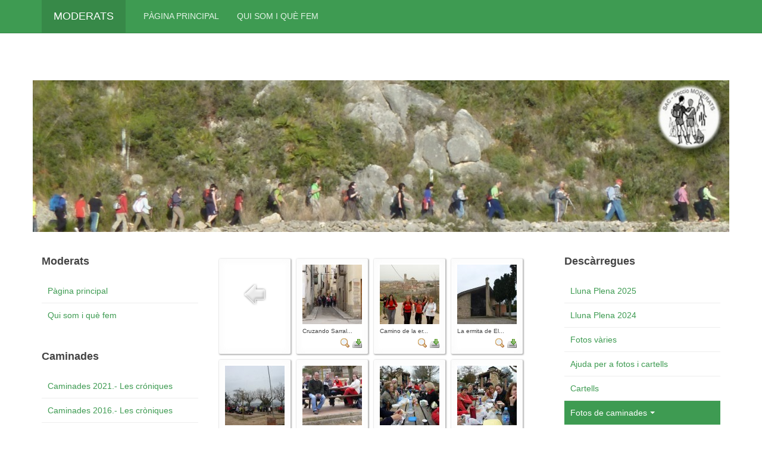

--- FILE ---
content_type: text/html; charset=utf-8
request_url: https://www.moderats.com/fotos-de-caminades/caminades-2010/category/91-la-conca-de-barbera?start=20&modjemcal_id=100&modjemcal_month=04&modjemcal_year=2024
body_size: 6472
content:

<!DOCTYPE html>
<html lang="ca-es" dir="ltr"
	  class='com_phocagallery view-category itemid-184 j31 mm-hover '>
<head>
<!-- Global site tag (gtag.js) - Google Analytics -->
<script async src="https://www.googletagmanager.com/gtag/js?id=UA-10594550-1"></script>
<script>
  window.dataLayer = window.dataLayer || [];
  function gtag(){dataLayer.push(arguments);}
  gtag('js', new Date());

  gtag('config', 'UA-10594550-1');
</script>
	<base href="https://www.moderats.com/fotos-de-caminades/caminades-2010/category/91-la-conca-de-barbera" />
	<meta http-equiv="content-type" content="text/html; charset=utf-8" />
	<meta name="keywords" content="Moderats, senderisme, excursionisme, Corbera" />
	<meta name="description" content="Web de la secció de senderisme Moderats de la Societat Atlètica Corbera" />
	<meta name="generator" content="Joomla! - Open Source Content Management" />
	<title>Caminades 2010</title>
	<link href="/templates/purity_iii/favicon.ico" rel="shortcut icon" type="image/vnd.microsoft.icon" />
	<link href="/templates/purity_iii/local/css/themes/moderats/bootstrap.css" rel="stylesheet" type="text/css" />
	<link href="/media/com_phocagallery/css/main/phocagallery.css" rel="stylesheet" type="text/css" />
	<link href="/media/com_phocagallery/css/main/rating.css" rel="stylesheet" type="text/css" />
	<link href="/media/com_phocagallery/css/custom/default.css" rel="stylesheet" type="text/css" />
	<link href="/media/system/css/modal.css?6473403c03be350359be35775c8049de" rel="stylesheet" type="text/css" />
	<link href="/media/com_phocagallery/js/magnific/magnific-popup.css" rel="stylesheet" type="text/css" />
	<link href="/templates/system/css/system.css" rel="stylesheet" type="text/css" />
	<link href="/templates/purity_iii/local/css/themes/moderats/template.css" rel="stylesheet" type="text/css" />
	<link href="/templates/purity_iii/fonts/font-awesome/css/font-awesome.min.css" rel="stylesheet" type="text/css" />
	<link href="/templates/purity_iii/css/custom.css" rel="stylesheet" type="text/css" />
	<link href="/templates/purity_iii/local/css/themes/moderats/layouts/blog.css" rel="stylesheet" type="text/css" />
	<link href="/modules/mod_geekmasthead/assets/style.css" rel="stylesheet" type="text/css" />
	<style type="text/css">

#geek-masthead-97 > .inner h1,
#geek-masthead-97 > .inner h2,
#geek-masthead-97 > .inner h3,
#geek-masthead-97 > .inner h4,
#geek-masthead-97 > .inner h5,
#geek-masthead-97 > .inner h6,
#geek-masthead-97 > .inner p {
  color: #ffffff;
  text-shadow: 0 1px 1px transparent;
  text-align: center;
}
#geek-masthead-97 > .inner .btn {
  text-shadow: none;
}


#geek-masthead-97 {
  height: 255px;
  background: url("/images/cabecera/headerimg.jpg") center right no-repeat;
  background-size: cover;
}

	</style>
	<script type="application/json" class="joomla-script-options new">{"csrf.token":"1f9a33b00e1bfa6161fefefd03184370","system.paths":{"root":"","base":""}}</script>
	<script src="/media/system/js/mootools-core.js?6473403c03be350359be35775c8049de" type="text/javascript"></script>
	<script src="/media/system/js/core.js?6473403c03be350359be35775c8049de" type="text/javascript"></script>
	<script src="/media/system/js/mootools-more.js?6473403c03be350359be35775c8049de" type="text/javascript"></script>
	<script src="/media/system/js/modal.js?6473403c03be350359be35775c8049de" type="text/javascript"></script>
	<script src="/media/jui/js/jquery.min.js?6473403c03be350359be35775c8049de" type="text/javascript"></script>
	<script src="/media/jui/js/jquery-noconflict.js?6473403c03be350359be35775c8049de" type="text/javascript"></script>
	<script src="/media/jui/js/jquery-migrate.min.js?6473403c03be350359be35775c8049de" type="text/javascript"></script>
	<script src="/media/com_phocagallery/js/magnific/jquery.magnific-popup.min.js" type="text/javascript"></script>
	<script src="/plugins/system/t3/base-bs3/bootstrap/js/bootstrap.js" type="text/javascript"></script>
	<script src="/plugins/system/t3/base-bs3/js/jquery.tap.min.js" type="text/javascript"></script>
	<script src="/plugins/system/t3/base-bs3/js/script.js" type="text/javascript"></script>
	<script src="/plugins/system/t3/base-bs3/js/menu.js" type="text/javascript"></script>
	<script src="/templates/purity_iii/js/script.js" type="text/javascript"></script>
	<script src="/plugins/system/t3/base-bs3/js/nav-collapse.js" type="text/javascript"></script>
	<script type="text/javascript">

		jQuery(function($) {
			SqueezeBox.initialize({});
			initSqueezeBox();
			$(document).on('subform-row-add', initSqueezeBox);

			function initSqueezeBox(event, container)
			{
				SqueezeBox.assign($(container || document).find('a.pg-modal-button').get(), {
					parse: 'rel'
				});
			}
		});

		window.jModalClose = function () {
			SqueezeBox.close();
		};

		// Add extra modal close functionality for tinyMCE-based editors
		document.onreadystatechange = function () {
			if (document.readyState == 'interactive' && typeof tinyMCE != 'undefined' && tinyMCE)
			{
				if (typeof window.jModalClose_no_tinyMCE === 'undefined')
				{
					window.jModalClose_no_tinyMCE = typeof(jModalClose) == 'function'  ?  jModalClose  :  false;

					jModalClose = function () {
						if (window.jModalClose_no_tinyMCE) window.jModalClose_no_tinyMCE.apply(this, arguments);
						tinyMCE.activeEditor.windowManager.close();
					};
				}

				if (typeof window.SqueezeBoxClose_no_tinyMCE === 'undefined')
				{
					if (typeof(SqueezeBox) == 'undefined')  SqueezeBox = {};
					window.SqueezeBoxClose_no_tinyMCE = typeof(SqueezeBox.close) == 'function'  ?  SqueezeBox.close  :  false;

					SqueezeBox.close = function () {
						if (window.SqueezeBoxClose_no_tinyMCE)  window.SqueezeBoxClose_no_tinyMCE.apply(this, arguments);
						tinyMCE.activeEditor.windowManager.close();
					};
				}
			}
		};
		
	</script>
	<script type="text/javascript">
jQuery(document).ready(function() {
	jQuery('.pg-msnr-container').magnificPopup({
		tLoading: 'Carregant',
		tClose: 'Tanca',
		delegate: 'a.magnific',
		type: 'image',
		mainClass: 'mfp-img-mobile',
		gallery: {
			enabled: true,
			navigateByImgClick: true,
			tPrev: 'Previous',
			tNext: 'Next',
			tCounter: '%curr% of %total%'
		},
		image: {
			titleSrc: function(item) {
				return item.el.attr('title');
			},
			tError: 'Image not loaded'
		}
	});
	jQuery('a.magnific2').magnificPopup({
		type: 'image',
		mainClass: 'mfp-img-mobile',
		image: {
			tError: 'Image not loaded'
		}
	});
	jQuery('a.magnific3').magnificPopup({
		type: 'iframe',
		mainClass: 'mfp-img-mobile',
		preloader: false,
		fixedContentPos: false,
	});
});
</script>
	<style type="text/css">
#phocagallery img {
   max-width: none;

}

#phocagallery {
}
.pg-cv-box {
   height: 140px;
   width: 100px;
}
.pg-cv-box-stat {
   height: 140px;
   width: 100px;
}
.pg-cv-box-img {
   height: 100px;
   width: 100px;
}
</style>

	
<!-- META FOR IOS & HANDHELD -->
	<meta name="viewport" content="width=device-width, initial-scale=1.0, maximum-scale=1.0, user-scalable=no"/>
	<style type="text/stylesheet">
		@-webkit-viewport   { width: device-width; }
		@-moz-viewport      { width: device-width; }
		@-ms-viewport       { width: device-width; }
		@-o-viewport        { width: device-width; }
		@viewport           { width: device-width; }
	</style>
	<script type="text/javascript">
		//<![CDATA[
		if (navigator.userAgent.match(/IEMobile\/10\.0/)) {
			var msViewportStyle = document.createElement("style");
			msViewportStyle.appendChild(
				document.createTextNode("@-ms-viewport{width:auto!important}")
			);
			document.getElementsByTagName("head")[0].appendChild(msViewportStyle);
		}
		//]]>
	</script>
<meta name="HandheldFriendly" content="true"/>
<meta name="apple-mobile-web-app-capable" content="YES"/>
<!-- //META FOR IOS & HANDHELD -->




<!-- Le HTML5 shim and media query for IE8 support -->
<!--[if lt IE 9]>
<script src="//html5shim.googlecode.com/svn/trunk/html5.js"></script>
<script type="text/javascript" src="/plugins/system/t3/base-bs3/js/respond.min.js"></script>
<![endif]-->

<!-- You can add Google Analytics here or use T3 Injection feature -->

<!--[if lt IE 9]>
<link rel="stylesheet" href="/templates/purity_iii/css/ie8.css" type="text/css" />
<![endif]-->
	</head>

<body>

<div class="t3-wrapper blog"> <!-- Need this wrapper for off-canvas menu. Remove if you don't use of-canvas -->

	
<!-- MAIN NAVIGATION -->
<header id="t3-mainnav" class="wrap navbar navbar-default navbar-fixed-top t3-mainnav">

	<!-- OFF-CANVAS -->
		<!-- //OFF-CANVAS -->

	<div class="container">

		<!-- NAVBAR HEADER -->
		<div class="navbar-header">

			<!-- LOGO -->
			<div class="logo logo-text">
				<div class="logo-text">
					<a href="/" title="Moderats">
						
												
						<span>Moderats</span>
					</a>
				</div>
			</div>
			<!-- //LOGO -->

											<button type="button" class="navbar-toggle" data-toggle="collapse" data-target=".t3-navbar-collapse">
					<i class="fa fa-bars"></i>
				</button>
			
	    
		</div>
		<!-- //NAVBAR HEADER -->

		<!-- NAVBAR MAIN -->
				<nav class="t3-navbar-collapse navbar-collapse collapse"></nav>
		
		<nav class="t3-navbar navbar-collapse collapse">
					<ul class="nav navbar-nav">
			<li class="item-101">				<a href="/" >Pàgina principal</a>
				</li><li class="item-102">				<a href="/qui-som-i-que-fem" >Qui som i què fem</a>
				</li>		</ul>
	
		</nav>
    <!-- //NAVBAR MAIN -->

	</div>
</header>
<!-- //MAIN NAVIGATION -->


<div class="page-masthead">
	
			<div class="row-feature  " id="Mod97"><div class="container"><div class="row row-feature-ct"><div class="geek-masthead-wrapper">
	<div id="geek-masthead-97" class="geek-masthead">
				<div class="inner">
			<h1 ></h1>
					</div>
	</div>
</div></div></div></div>
	</div>




	

<div id="t3-mainbody" class="container t3-mainbody">
	<div class="row">

		<!-- MAIN CONTENT -->
		<div id="t3-content" class="t3-content col-xs-12 col-md-6  col-md-push-3">
						<div id="system-message-container">
	</div>

						<div id="phocagallery" class="pg-category-view pg-cv"><div id="pg-icons"></div><div style="clear:both"></div><div id="pg-msnr-container" class="pg-msnr-container">

<div class="pg-cv-box item pg-grid-sizer">
 <div class="pg-cv-box-img pg-box1">
  <div class="pg-box2">
   <div class="pg-box3">
<a class="" href="/fotos-de-caminades/caminades-2010/category/31-caminades-2010" ><img src="/media/com_phocagallery/images/icon-up-images.png" alt="Torna" itemprop="thumbnail" /></a>
</div></div></div>
<div class="pg-box-img-bottom">
</div>
</div>


<div class="pg-cv-box item pg-grid-sizer">
 <div class="pg-cv-box-img pg-box1">
  <div class="pg-box2">
   <div class="pg-box3">
<a class="magnific" title="Cruzando Sarral hacia la ermita" href="/images/phocagallery/fitxers/Fotos/Caminades/2010/Conca_de_Barbera/thumbs/phoca_thumb_l_p1180115.jpg" rel=""  ><img src="/images/phocagallery/fitxers/Fotos/Caminades/2010/Conca_de_Barbera/thumbs/phoca_thumb_m_p1180115.jpg" alt="" class="pg-image img img-responsive c-Image c-Image--shaded" itemprop="thumbnail" /></a>
</div></div></div>
<div class="pg-box-img-bottom">
<div class="pg-cv-name">Cruzando Sarral...</div><div class="pg-icon-detail"> <a class="magnific2" title="Detall de la imatge" href="/images/phocagallery/fitxers/Fotos/Caminades/2010/Conca_de_Barbera/thumbs/phoca_thumb_l_p1180115.jpg" rel="" ><img src="/media/com_phocagallery/images/icon-view.png" alt="Detall de la imatge" itemprop="thumbnail" /></a> <a title="Descarrega" href="/fotos-de-caminades/caminades-2010/91-la-conca-de-barbera/detail/2319-p1180115?tmpl=component&amp;phocadownload=2" ><img src="/media/com_phocagallery/images/icon-download.png" alt="Descarrega" /></a></div>
<div class="ph-cb"></div>
</div>
</div>


<div class="pg-cv-box item pg-grid-sizer">
 <div class="pg-cv-box-img pg-box1">
  <div class="pg-box2">
   <div class="pg-box3">
<a class="magnific" title="Camino de la ermita. Al fondo, Sarral" href="/images/phocagallery/fitxers/Fotos/Caminades/2010/Conca_de_Barbera/thumbs/phoca_thumb_l_pict0100p.jpg" rel=""  ><img src="/images/phocagallery/fitxers/Fotos/Caminades/2010/Conca_de_Barbera/thumbs/phoca_thumb_m_pict0100p.jpg" alt="" class="pg-image img img-responsive c-Image c-Image--shaded" itemprop="thumbnail" /></a>
</div></div></div>
<div class="pg-box-img-bottom">
<div class="pg-cv-name">Camino de la er...</div><div class="pg-icon-detail"> <a class="magnific2" title="Detall de la imatge" href="/images/phocagallery/fitxers/Fotos/Caminades/2010/Conca_de_Barbera/thumbs/phoca_thumb_l_pict0100p.jpg" rel="" ><img src="/media/com_phocagallery/images/icon-view.png" alt="Detall de la imatge" itemprop="thumbnail" /></a> <a title="Descarrega" href="/fotos-de-caminades/caminades-2010/91-la-conca-de-barbera/detail/2331-pict0100p?tmpl=component&amp;phocadownload=2" ><img src="/media/com_phocagallery/images/icon-download.png" alt="Descarrega" /></a></div>
<div class="ph-cb"></div>
</div>
</div>


<div class="pg-cv-box item pg-grid-sizer">
 <div class="pg-cv-box-img pg-box1">
  <div class="pg-box2">
   <div class="pg-box3">
<a class="magnific" title="La ermita de Els Dos Metges" href="/images/phocagallery/fitxers/Fotos/Caminades/2010/Conca_de_Barbera/thumbs/phoca_thumb_l_p1180139.jpg" rel=""  ><img src="/images/phocagallery/fitxers/Fotos/Caminades/2010/Conca_de_Barbera/thumbs/phoca_thumb_m_p1180139.jpg" alt="" class="pg-image img img-responsive c-Image c-Image--shaded" itemprop="thumbnail" /></a>
</div></div></div>
<div class="pg-box-img-bottom">
<div class="pg-cv-name">La ermita de El...</div><div class="pg-icon-detail"> <a class="magnific2" title="Detall de la imatge" href="/images/phocagallery/fitxers/Fotos/Caminades/2010/Conca_de_Barbera/thumbs/phoca_thumb_l_p1180139.jpg" rel="" ><img src="/media/com_phocagallery/images/icon-view.png" alt="Detall de la imatge" itemprop="thumbnail" /></a> <a title="Descarrega" href="/fotos-de-caminades/caminades-2010/91-la-conca-de-barbera/detail/2320-p1180139?tmpl=component&amp;phocadownload=2" ><img src="/media/com_phocagallery/images/icon-download.png" alt="Descarrega" /></a></div>
<div class="ph-cb"></div>
</div>
</div>


<div class="pg-cv-box item pg-grid-sizer">
 <div class="pg-cv-box-img pg-box1">
  <div class="pg-box2">
   <div class="pg-box3">
<a class="magnific" title="El merendero de la ermita" href="/images/phocagallery/fitxers/Fotos/Caminades/2010/Conca_de_Barbera/thumbs/phoca_thumb_l_p1180150.jpg" rel=""  ><img src="/images/phocagallery/fitxers/Fotos/Caminades/2010/Conca_de_Barbera/thumbs/phoca_thumb_m_p1180150.jpg" alt="" class="pg-image img img-responsive c-Image c-Image--shaded" itemprop="thumbnail" /></a>
</div></div></div>
<div class="pg-box-img-bottom">
<div class="pg-cv-name">El merendero de...</div><div class="pg-icon-detail"> <a class="magnific2" title="Detall de la imatge" href="/images/phocagallery/fitxers/Fotos/Caminades/2010/Conca_de_Barbera/thumbs/phoca_thumb_l_p1180150.jpg" rel="" ><img src="/media/com_phocagallery/images/icon-view.png" alt="Detall de la imatge" itemprop="thumbnail" /></a> <a title="Descarrega" href="/fotos-de-caminades/caminades-2010/91-la-conca-de-barbera/detail/2321-p1180150?tmpl=component&amp;phocadownload=2" ><img src="/media/com_phocagallery/images/icon-download.png" alt="Descarrega" /></a></div>
<div class="ph-cb"></div>
</div>
</div>


<div class="pg-cv-box item pg-grid-sizer">
 <div class="pg-cv-box-img pg-box1">
  <div class="pg-box2">
   <div class="pg-box3">
<a class="magnific" title="Por una vez, el fot&oacute;grafo en la foto" href="/images/phocagallery/fitxers/Fotos/Caminades/2010/Conca_de_Barbera/thumbs/phoca_thumb_l_p1180152.jpg" rel=""  ><img src="/images/phocagallery/fitxers/Fotos/Caminades/2010/Conca_de_Barbera/thumbs/phoca_thumb_m_p1180152.jpg" alt="" class="pg-image img img-responsive c-Image c-Image--shaded" itemprop="thumbnail" /></a>
</div></div></div>
<div class="pg-box-img-bottom">
<div class="pg-cv-name">Por una vez, el...</div><div class="pg-icon-detail"> <a class="magnific2" title="Detall de la imatge" href="/images/phocagallery/fitxers/Fotos/Caminades/2010/Conca_de_Barbera/thumbs/phoca_thumb_l_p1180152.jpg" rel="" ><img src="/media/com_phocagallery/images/icon-view.png" alt="Detall de la imatge" itemprop="thumbnail" /></a> <a title="Descarrega" href="/fotos-de-caminades/caminades-2010/91-la-conca-de-barbera/detail/2322-p1180152?tmpl=component&amp;phocadownload=2" ><img src="/media/com_phocagallery/images/icon-download.png" alt="Descarrega" /></a></div>
<div class="ph-cb"></div>
</div>
</div>


<div class="pg-cv-box item pg-grid-sizer">
 <div class="pg-cv-box-img pg-box1">
  <div class="pg-box2">
   <div class="pg-box3">
<a class="magnific" title="M&aacute;s veteranos" href="/images/phocagallery/fitxers/Fotos/Caminades/2010/Conca_de_Barbera/thumbs/phoca_thumb_l_p1180154.jpg" rel=""  ><img src="/images/phocagallery/fitxers/Fotos/Caminades/2010/Conca_de_Barbera/thumbs/phoca_thumb_m_p1180154.jpg" alt="" class="pg-image img img-responsive c-Image c-Image--shaded" itemprop="thumbnail" /></a>
</div></div></div>
<div class="pg-box-img-bottom">
<div class="pg-cv-name">Más veteranos</div><div class="pg-icon-detail"> <a class="magnific2" title="Detall de la imatge" href="/images/phocagallery/fitxers/Fotos/Caminades/2010/Conca_de_Barbera/thumbs/phoca_thumb_l_p1180154.jpg" rel="" ><img src="/media/com_phocagallery/images/icon-view.png" alt="Detall de la imatge" itemprop="thumbnail" /></a> <a title="Descarrega" href="/fotos-de-caminades/caminades-2010/91-la-conca-de-barbera/detail/2323-p1180154?tmpl=component&amp;phocadownload=2" ><img src="/media/com_phocagallery/images/icon-download.png" alt="Descarrega" /></a></div>
<div class="ph-cb"></div>
</div>
</div>


<div class="pg-cv-box item pg-grid-sizer">
 <div class="pg-cv-box-img pg-box1">
  <div class="pg-box2">
   <div class="pg-box3">
<a class="magnific" title="M&aacute;s j&oacute;venes" href="/images/phocagallery/fitxers/Fotos/Caminades/2010/Conca_de_Barbera/thumbs/phoca_thumb_l_p1180157.jpg" rel=""  ><img src="/images/phocagallery/fitxers/Fotos/Caminades/2010/Conca_de_Barbera/thumbs/phoca_thumb_m_p1180157.jpg" alt="" class="pg-image img img-responsive c-Image c-Image--shaded" itemprop="thumbnail" /></a>
</div></div></div>
<div class="pg-box-img-bottom">
<div class="pg-cv-name">Más jóvenes</div><div class="pg-icon-detail"> <a class="magnific2" title="Detall de la imatge" href="/images/phocagallery/fitxers/Fotos/Caminades/2010/Conca_de_Barbera/thumbs/phoca_thumb_l_p1180157.jpg" rel="" ><img src="/media/com_phocagallery/images/icon-view.png" alt="Detall de la imatge" itemprop="thumbnail" /></a> <a title="Descarrega" href="/fotos-de-caminades/caminades-2010/91-la-conca-de-barbera/detail/2324-p1180157?tmpl=component&amp;phocadownload=2" ><img src="/media/com_phocagallery/images/icon-download.png" alt="Descarrega" /></a></div>
<div class="ph-cb"></div>
</div>
</div>


<div class="pg-cv-box item pg-grid-sizer">
 <div class="pg-cv-box-img pg-box1">
  <div class="pg-box2">
   <div class="pg-box3">
<a class="magnific" title="Los hay cocinillas" href="/images/phocagallery/fitxers/Fotos/Caminades/2010/Conca_de_Barbera/thumbs/phoca_thumb_l_p1180160.jpg" rel=""  ><img src="/images/phocagallery/fitxers/Fotos/Caminades/2010/Conca_de_Barbera/thumbs/phoca_thumb_m_p1180160.jpg" alt="" class="pg-image img img-responsive c-Image c-Image--shaded" itemprop="thumbnail" /></a>
</div></div></div>
<div class="pg-box-img-bottom">
<div class="pg-cv-name">Los hay cocinil...</div><div class="pg-icon-detail"> <a class="magnific2" title="Detall de la imatge" href="/images/phocagallery/fitxers/Fotos/Caminades/2010/Conca_de_Barbera/thumbs/phoca_thumb_l_p1180160.jpg" rel="" ><img src="/media/com_phocagallery/images/icon-view.png" alt="Detall de la imatge" itemprop="thumbnail" /></a> <a title="Descarrega" href="/fotos-de-caminades/caminades-2010/91-la-conca-de-barbera/detail/2325-p1180160?tmpl=component&amp;phocadownload=2" ><img src="/media/com_phocagallery/images/icon-download.png" alt="Descarrega" /></a></div>
<div class="ph-cb"></div>
</div>
</div>


<div class="pg-cv-box item pg-grid-sizer">
 <div class="pg-cv-box-img pg-box1">
  <div class="pg-box2">
   <div class="pg-box3">
<a class="magnific" title="&iexcl;Cu&aacute;n r&iacute;en esos malditos!" href="/images/phocagallery/fitxers/Fotos/Caminades/2010/Conca_de_Barbera/thumbs/phoca_thumb_l_pict0098p.jpg" rel=""  ><img src="/images/phocagallery/fitxers/Fotos/Caminades/2010/Conca_de_Barbera/thumbs/phoca_thumb_m_pict0098p.jpg" alt="" class="pg-image img img-responsive c-Image c-Image--shaded" itemprop="thumbnail" /></a>
</div></div></div>
<div class="pg-box-img-bottom">
<div class="pg-cv-name">¡Cuán ríen esos...</div><div class="pg-icon-detail"> <a class="magnific2" title="Detall de la imatge" href="/images/phocagallery/fitxers/Fotos/Caminades/2010/Conca_de_Barbera/thumbs/phoca_thumb_l_pict0098p.jpg" rel="" ><img src="/media/com_phocagallery/images/icon-view.png" alt="Detall de la imatge" itemprop="thumbnail" /></a> <a title="Descarrega" href="/fotos-de-caminades/caminades-2010/91-la-conca-de-barbera/detail/2330-pict0098p?tmpl=component&amp;phocadownload=2" ><img src="/media/com_phocagallery/images/icon-download.png" alt="Descarrega" /></a></div>
<div class="ph-cb"></div>
</div>
</div>


<div class="pg-cv-box item pg-grid-sizer">
 <div class="pg-cv-box-img pg-box1">
  <div class="pg-box2">
   <div class="pg-box3">
<a class="magnific" title="Si es que estos viejos son como ni&ntilde;os" href="/images/phocagallery/fitxers/Fotos/Caminades/2010/Conca_de_Barbera/thumbs/phoca_thumb_l_pict0097p.jpg" rel=""  ><img src="/images/phocagallery/fitxers/Fotos/Caminades/2010/Conca_de_Barbera/thumbs/phoca_thumb_m_pict0097p.jpg" alt="" class="pg-image img img-responsive c-Image c-Image--shaded" itemprop="thumbnail" /></a>
</div></div></div>
<div class="pg-box-img-bottom">
<div class="pg-cv-name">Si es que estos...</div><div class="pg-icon-detail"> <a class="magnific2" title="Detall de la imatge" href="/images/phocagallery/fitxers/Fotos/Caminades/2010/Conca_de_Barbera/thumbs/phoca_thumb_l_pict0097p.jpg" rel="" ><img src="/media/com_phocagallery/images/icon-view.png" alt="Detall de la imatge" itemprop="thumbnail" /></a> <a title="Descarrega" href="/fotos-de-caminades/caminades-2010/91-la-conca-de-barbera/detail/2329-pict0097p?tmpl=component&amp;phocadownload=2" ><img src="/media/com_phocagallery/images/icon-download.png" alt="Descarrega" /></a></div>
<div class="ph-cb"></div>
</div>
</div>
</div>
<div class="ph-cb">&nbsp;</div><form action="https://www.moderats.com/fotos-de-caminades/caminades-2010/category/91-la-conca-de-barbera?start=20&amp;modjemcal_id=100&amp;modjemcal_month=04&amp;modjemcal_year=2024" method="post" name="adminForm">
<div class="pagination pagination-centered">Ordre&nbsp;<select id="imgordering" name="imgordering" class="inputbox" size="1" onchange="this.form.submit()">
	<option value="1" selected="selected">Ordre Ascendent</option>
	<option value="2">Ordre Descendent</option>
	<option value="3">T&iacute;tol Ascendent</option>
	<option value="4">T&iacute;tol Descendent</option>
	<option value="5">Data Ascendent</option>
	<option value="6">Data Descendent</option>
	<option value="11">Valoraci&oacute; del Recompte Ascendent</option>
	<option value="12">Valoraci&oacute; del Recompte Descendent</option>
	<option value="13">Valoraci&oacute; Ascendent</option>
	<option value="14">Valoraci&oacute; Descendent</option>
	<option value="15">Clics Ascendent</option>
	<option value="16">Clics Descendent</option>
</select>
Mostra número&nbsp;<select id="limit" name="limit" class="inputbox input-mini" size="1" onchange="this.form.submit()">
	<option value="5">5</option>
	<option value="10">10</option>
	<option value="15">15</option>
	<option value="20" selected="selected">20</option>
	<option value="50">50</option>
	<option value="0">Tot</option>
</select>
<div class="counter pull-right">Pàgina 2 de 2</div><div class="pagination pagination-centered"><ul class="pagination"><li><a title="Inici" href="/fotos-de-caminades/caminades-2010/category/91-la-conca-de-barbera?modjemcal_id=100&amp;modjemcal_month=04&amp;modjemcal_year=2024&amp;start=0">Inici</a></li><li><a title="Anterior" href="/fotos-de-caminades/caminades-2010/category/91-la-conca-de-barbera?modjemcal_id=100&amp;modjemcal_month=04&amp;modjemcal_year=2024&amp;start=0">Anterior</a></li><li><a title="1" href="/fotos-de-caminades/caminades-2010/category/91-la-conca-de-barbera?modjemcal_id=100&amp;modjemcal_month=04&amp;modjemcal_year=2024&amp;start=0">1</a></li><li class="active"><a>2</a></li><li class="disabled"><a>Següent</a></li><li class="disabled"><a>Final</a></li></ul></div></div>
<input type="hidden" name="controller" value="category" /><input type="hidden" name="1f9a33b00e1bfa6161fefefd03184370" value="1" /></form><div class="ph-cb pg-cv-paginaton">&nbsp;</div><div style="display:block;color:#ccc;text-align:right;">Powered by <a href="https://www.phoca.cz/phocagallery">Phoca Gallery</a></div></div>
		</div>
		<!-- //MAIN CONTENT -->

		<!-- SIDEBAR 1 -->
		<div class="t3-sidebar t3-sidebar-1 col-xs-12 col-md-3  col-md-pull-6 ">
			<div class="t3-module module_menu " id="Mod1"><div class="module-inner"><h3 class="module-title "><span>Moderats</span></h3><div class="module-ct"><ul class="nav nav-pills nav-stacked menu">
<li class="item-101 default"><a href="/" class="">Pàgina principal</a></li><li class="item-102"><a href="/qui-som-i-que-fem" class="">Qui som i què fem</a></li></ul>
</div></div></div><div class="t3-module module " id="Mod90"><div class="module-inner"><h3 class="module-title "><span>Caminades</span></h3><div class="module-ct"><ul class="nav nav-pills nav-stacked menu">
<li class="item-192"><a href="/caminades-2021-les-croniques" class="">Caminades 2021.- Les cróniques</a></li><li class="item-148"><a href="/caminades-2016-les-croniques" class="">Caminades 2016.- Les cròniques</a></li><li class="item-149"><a href="/caminades-2015-les-croniques" class="">Caminades 2015.- Les cròniques</a></li><li class="item-150"><a href="/caminades-2013-les-croniques" class="">Caminades 2013.- Les cròniques</a></li><li class="item-151"><a href="/caminades-2012-les-croniques" class="">Caminades 2012.- Les cròniques</a></li><li class="item-152"><a href="/caminades-2011-les-croniques" class="">Caminades 2011.- Les cròniques</a></li><li class="item-153"><a href="/caminades-2010-les-croniques" class="">Caminades 2010.- Les cròniques</a></li><li class="item-154"><a href="/caminades-2009-les-croniques" class="">Caminades 2009.- Les cròniques</a></li></ul>
</div></div></div><div class="t3-module module " id="Mod91"><div class="module-inner"><h3 class="module-title "><span>Calaix de sastre</span></h3><div class="module-ct"><ul class="nav nav-pills nav-stacked menu">
<li class="item-104"><a href="/las-masias-de-corbera-el-salpas-y-otras-historias" class="">Las masías de Corbera, el salpàs y otras historias</a></li><li class="item-155"><a href="/la-pedrera-de-les-moles-de-la-paalma" class="">La pedrera de les moles de La Palma</a></li></ul>
</div></div></div>
		</div>
		<!-- //SIDEBAR 1 -->
	
		<!-- SIDEBAR 2 -->
		<div class="t3-sidebar t3-sidebar-2 col-xs-12 col-md-3 ">
			<div class="t3-module module " id="Mod92"><div class="module-inner"><h3 class="module-title "><span>Descàrregues</span></h3><div class="module-ct"><ul class="nav nav-pills nav-stacked menu">
<li class="item-234"><a href="/lluna-plena-2025" class="">Lluna Plena 2025</a></li><li class="item-232"><a href="/lluna-plena-2024" class="">Lluna Plena 2024</a></li><li class="item-107"><a href="/fotos-varies" class="">Fotos vàries</a></li><li class="item-108"><a href="/ajuda-per-a-fotos-i-cartells" class="">Ajuda per a fotos i cartells</a></li><li class="item-105"><a href="/cartells" class="">Cartells</a></li><li class="item-106 active deeper dropdown parent"><a href="/fotos-de-caminades" class=" dropdown-toggle" data-toggle="dropdown">Fotos de caminades<em class="caret"></em></a><ul class="dropdown-menu"><li class="item-233"><a href="/fotos-de-caminades/caminades-2025" class="">Caminades 2025</a></li><li class="item-231"><a href="/fotos-de-caminades/caminades-2024" class="">Caminades 2024</a></li><li class="item-193"><a href="/fotos-de-caminades/caminades-2021" class="">Caminades 2021</a></li><li class="item-174"><a href="/fotos-de-caminades/caminades-2020" class="">Caminades 2020</a></li><li class="item-175"><a href="/fotos-de-caminades/caminades-2019" class="">Caminades 2019</a></li><li class="item-176"><a href="/fotos-de-caminades/caminades-2018" class="">Caminades 2018</a></li><li class="item-177"><a href="/fotos-de-caminades/caminades-2017" class="">Caminades 2017</a></li><li class="item-178"><a href="/fotos-de-caminades/caminades-2016" class="">Caminades 2016</a></li><li class="item-179"><a href="/fotos-de-caminades/caminades-2015" class="">Caminades 2015</a></li><li class="item-180"><a href="/fotos-de-caminades/caminades-2014" class="">Caminades 2014</a></li><li class="item-181"><a href="/fotos-de-caminades/caminades-2013" class="">Caminades 2013</a></li><li class="item-182"><a href="/fotos-de-caminades/caminades-2012" class="">Caminades 2012</a></li><li class="item-183"><a href="/fotos-de-caminades/caminades-2011" class="">Caminades 2011</a></li><li class="item-184 current active"><a href="/fotos-de-caminades/caminades-2010" class="">Caminades 2010</a></li><li class="item-185"><a href="/fotos-de-caminades/caminades-2009" class="">Caminades 2009</a></li><li class="item-186"><a href="/fotos-de-caminades/caminades-2008" class="">Caminades 2008</a></li><li class="item-187"><a href="/fotos-de-caminades/caminades-2007" class="">Caminades 2007</a></li><li class="item-188"><a href="/fotos-de-caminades/caminades-2005" class="">Caminades 2005</a></li></ul></li></ul>
</div></div></div><div class="t3-module module " id="Mod93"><div class="module-inner"><h3 class="module-title "><span>Rutes</span></h3><div class="module-ct"><ul class="nav nav-pills nav-stacked menu">
<li class="item-191"><a href="/rutes-2021" class="">Rutes 2021</a></li><li class="item-173"><a href="/rutes-2020" class="">Rutes 2020</a></li><li class="item-109"><a href="/rutes-2019" class="">Rutes 2019</a></li><li class="item-156"><a href="/rutes-2018" class="">Rutes 2018</a></li><li class="item-157"><a href="/rutes-2017" class="">Rutes 2017</a></li><li class="item-158"><a href="/rutes-2016" class="">Rutes 2016</a></li><li class="item-159"><a href="/rutes-2015" class="">Rutes 2015</a></li><li class="item-160"><a href="/rutes-2014" class="">Rutes 2014</a></li><li class="item-161"><a href="/rutes-2013" class="">Rutes 2013</a></li><li class="item-162"><a href="/rutes-2012" class="">Rutes 2012</a></li><li class="item-163"><a href="/rutes-2011" class="">Rutes 2011</a></li><li class="item-164"><a href="/rutes-2010" class="">Rutes 2010</a></li><li class="item-165"><a href="/rutes-2009" class="">Rutes 2009</a></li><li class="item-166"><a href="/rutes-2008-i-anteriors" class="">Rutes 2008 i anteriors</a></li><li class="item-167"><a href="/rutes-de-socis" class="">Rutes de socis</a></li><li class="item-168"><a href="/cinc-cims-pas-a-pas" class="">Cinc Cims pas a pas</a></li><li class="item-169"><a href="/cinc-cims-paso-a-paso" class="">Cinc Cims paso a paso</a></li><li class="item-170"><a href="/ajuda-per-a-rutes" class="">Ajuda per a rutes</a></li></ul>
</div></div></div><div class="t3-module module " id="Mod94"><div class="module-inner"><h3 class="module-title "><span>Enllaços</span></h3><div class="module-ct"><ul class="nav nav-pills nav-stacked menu">
<li class="item-110"><a href="https://www.sacorbera.com/" class="">Web de la SAC </a></li><li class="item-111"><a href="https://www.feec.cat/" class="">Web de la FEEC </a></li></ul>
</div></div></div><div class="t3-module module " id="Mod95"><div class="module-inner"><h3 class="module-title "><span>Participa-hi</span></h3><div class="module-ct"><ul class="nav nav-pills nav-stacked menu">
<li class="item-235"><a href="/contactar-amb-moderats-per-email" class="">Contactar amb Moderats</a></li></ul>
</div></div></div>
		</div>
		<!-- //SIDEBAR 2 -->
	
	</div>
</div> 


	
<!-- BACK TOP TOP BUTTON -->
<div id="back-to-top" data-spy="affix" data-offset-top="300" class="back-to-top hidden-xs hidden-sm affix-top">
  <button class="btn btn-primary" title="Back to Top"><i class="fa fa-caret-up"></i></button>
</div>
<script type="text/javascript">
(function($) {
	// Back to top
	$('#back-to-top').on('click', function(){
		$("html, body").animate({scrollTop: 0}, 500);
		return false;
	});
    $(window).load(function(){
        // hide button to top if the document height not greater than window height*2;using window load for more accurate calculate.    
        if ((parseInt($(window).height())*2)>(parseInt($(document).height()))) {
            $('#back-to-top').hide();
        } 
    });
})(jQuery);
</script>
<!-- BACK TO TOP BUTTON -->

<!-- FOOTER -->
<footer id="t3-footer" class="wrap t3-footer">

	
	<section class="t3-copyright">
		<div class="container">
			<div class="row">
				<div class="col-md-12 copyright ">
					
          <small>
            <a href="http://twitter.github.io/bootstrap/" title="Bootstrap by Twitter" target="_blank">Bootstrap</a> is a front-end framework of Twitter, Inc. Code licensed under <a href="https://github.com/twbs/bootstrap/blob/master/LICENSE" title="MIT License" target="_blank">MIT License.</a>
          </small>
          <small>
            <a href="http://fortawesome.github.io/Font-Awesome/" target="_blank">Font Awesome</a> font licensed under <a href="http://scripts.sil.org/OFL">SIL OFL 1.1</a>.
          </small>
				</div>
							</div>
		</div>
	</section>

</footer>
<!-- //FOOTER -->

</div>


</body>
</html>